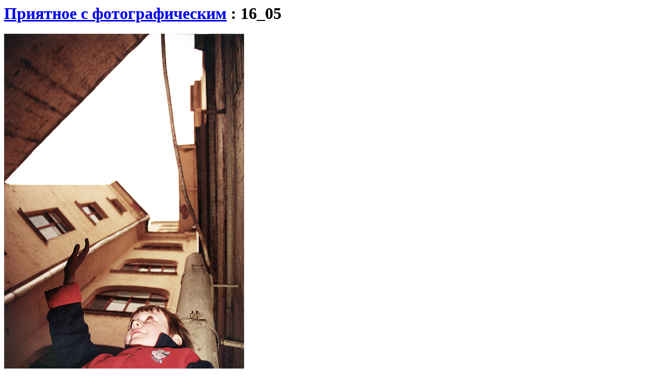

--- FILE ---
content_type: text/html
request_url: https://flat.ru/pushkin/16_Pleasing_With_Photographic/16_05.html
body_size: 2503
content:
<!DOCTYPE HTML PUBLIC "-//W3C//DTD HTML 4.0 Transitional//EN">

<html>
<head><script>(function(w,d,s,l,i){w[l]=w[l]||[];w[l].push({'gtm.start': new Date().getTime(),event:'gtm.js'});var f=d.getElementsByTagName(s)[0],j=d.createElement(s),dl=l!='dataLayer'?'<head>l='+l:' ';j.async=true;j.src='https://www.googletagmanager.com/gtm.js?id='+i+dl;f.parentNode.insertBefore(j,f);})(window,document,'script','dataLayer','GTM-MW54CNC');</script>
	<title>16_05</title>
</head>

<body>

<h1><a href="16_Pleasing_With_Photographic.html">�������� � ���������������</a> : 16_05</h1>

<img src="16_05.jpg"               alt="" border="0"> 

<hr>
  <a href="..\index.html">�����</a> 
| <a href="..\00_Various\00_Various.html">���-��, ���-��, �����-��</a>
| <a href="..\01_Architecture_Cut\01_Architecture_Cut.html">����������� ��������</a>
| <a href="..\02_Sculpture_Drops\02_Sculpture_Drops.html">������ ����������</a>
| <a href="..\03_Clearly_Manezhnaya\03_Clearly_Manezhnaya.html">����� ��������</a>
| <a href="..\04_Simple_Soviet_Guy\04_Simple_Soviet_Guy.html">������� ��������� ������</a>
| <a href="..\06_Edge\06_Edge.html">������-�������-�����</a>
| <a href="..\07_Central_Artist_Market\07_Central_Artist_Market.html">���</a>
| <a href="..\08_Novodevichiy_Castle\08_Novodevichiy_Castle.html">����������� �����</a>
| <a href="../09_Reflected\09_Reflected.html">��������� - �����������</a>
| <a href="../10_Still_Thrill_And_Breath_Of_Leaves/10_Still_Thrill_And_Breath_Of_Leaves.html">������� � ������</a>
| <a href="../11_Moscow_Seagull_At_Home/11_Moscow_Seagull_At_Home.html">���������� �����</a>
| <a href="../12_Tianitolkai/12_Tianitolkai.html">����������</a>
| <a href="..\13_They_In_The_Absence\13_They_In_The_Absence.html">��� � ����������</a>
| <a href="../15_Moskalyova_master_class/15_Moskalyova_master_class.html">������-����� �� ��������</a>
| <a href="../16_Pleasing_With_Photographic/16_Pleasing_With_Photographic.html">�������� � ���������������</a>
| <a href="../17_New_Year_Firework/17_New_Year_Firework.html">������ � �������</a>
| <a href="..\23_Spring_Grid\23_Spring_Grid.html">�������� �������</a>
| <a href="../Peterburg/Peterburg.html">�����</a>
| <a href="../Moscow/Moscow.html">������</a>
| <a href="../97_Studio/97_Studio.html">������</a>
| <a href="../96_Wedding/96_Wedding.html">�������</a>
| <a href="../98_People_In_C/98_People_In_C.html">���� �������</a>
| <a href="../99_People_In_BW/99_People_In_BW.html">���� �����-�����</a>
| <a href="../Links.html">������</a>
</body>
</html>


--- FILE ---
content_type: text/plain
request_url: https://www.google-analytics.com/j/collect?v=1&_v=j102&a=68088409&t=pageview&_s=1&dl=https%3A%2F%2Fflat.ru%2Fpushkin%2F16_Pleasing_With_Photographic%2F16_05.html&ul=en-us%40posix&dt=16_05&sr=1280x720&vp=1280x720&_u=YEBAAEABAAAAACAAI~&jid=1396104808&gjid=243926451&cid=916570562.1769242338&tid=UA-943494-1&_gid=1796129014.1769242338&_r=1&_slc=1&gtm=45He61m1h2n81MW54CNCv812780737za200zd812780737&gcd=13l3l3l3l1l1&dma=0&tag_exp=103116026~103200004~104527907~104528500~104684208~104684211~105391252~115495940~115938465~115938469~116682876~117041588&z=682258371
body_size: -448
content:
2,cG-TYGK0RZZRD